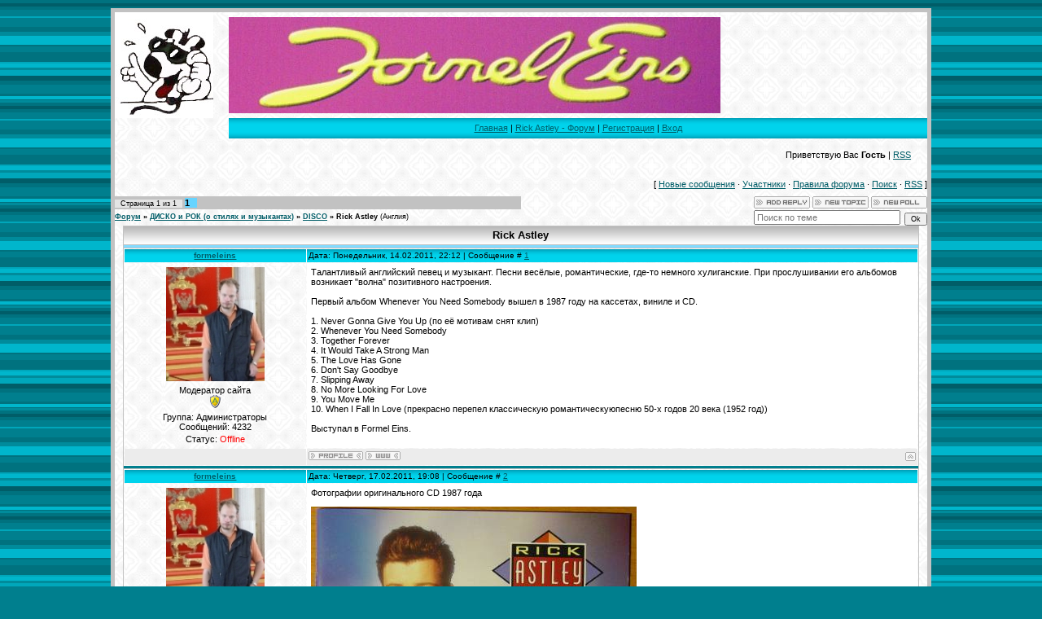

--- FILE ---
content_type: text/html; charset=UTF-8
request_url: https://formeleins.ru/forum/3-160-1
body_size: 8495
content:
<html>
<head>
<meta http-equiv="content-type" content="text/html; charset=UTF-8">
<title>Rick Astley - Форум</title>

<link rel="stylesheet" href="/_st/my.css">

	<link rel="stylesheet" href="/.s/src/base.min.css" />
	<link rel="stylesheet" href="/.s/src/layer1.min.css" />

	<script src="/.s/src/jquery-1.12.4.min.js"></script>
	
	<script src="/.s/src/uwnd.min.js"></script>
	<script src="//s728.ucoz.net/cgi/uutils.fcg?a=uSD&ca=2&ug=999&isp=1&r=0.0114865506165103"></script>
	<link rel="stylesheet" href="/.s/src/ulightbox/ulightbox.min.css" />
	<link rel="stylesheet" href="/.s/src/social.css" />
	<script src="/.s/src/ulightbox/ulightbox.min.js"></script>
	<script>
/* --- UCOZ-JS-DATA --- */
window.uCoz = {"country":"US","ssid":"411202351113770011063","mod":"fr","language":"ru","site":{"id":"0formeleins","host":"formeleins.ucoz.ru","domain":"formeleins.ru"},"layerType":1,"uLightboxType":1,"module":"forum","sign":{"7287":"Перейти на страницу с фотографией.","5255":"Помощник","7252":"Предыдущий","3125":"Закрыть","7253":"Начать слайд-шоу","7254":"Изменить размер","7251":"Запрошенный контент не может быть загружен. Пожалуйста, попробуйте позже.","5458":"Следующий"}};
/* --- UCOZ-JS-CODE --- */

	function Insert(qmid, user, text ) {
		user = user.replace(/\[/g, '\\[').replace(/\]/g, '\\]');
		if ( !!text ) {
			qmid = qmid.replace(/[^0-9]/g, "");
			paste("[quote="+user+";"+qmid+"]"+text+"[/quote]\n", 0);
		} else {
			_uWnd.alert('Выделите текст для цитирования', '', {w:230, h:80, tm:3000});
		}
	}

	function paste(text, flag ) {
		if ( document.selection && flag ) {
			document.addform.message.focus();
			document.addform.document.selection.createRange().text = text;
		} else {
			document.addform.message.value += text;
		}
	}

	function get_selection( ) {
		if ( window.getSelection ) {
			selection = window.getSelection().toString();
		} else if ( document.getSelection ) {
			selection = document.getSelection();
		} else {
			selection = document.selection.createRange().text;
		}
	}

	function pdel(id, n ) {
		if ( confirm('Вы подтверждаете удаление?') ) {
			(window.pDelBut = document.getElementById('dbo' + id))
				&& (pDelBut.width = pDelBut.height = 13) && (pDelBut.src = '/.s/img/ma/m/i2.gif');
			_uPostForm('', {url:'/forum/3-160-' + id + '-8-0-411202351113770011063', 't_pid': n});
		}
	}
 function uSocialLogin(t) {
			var params = {"google":{"width":700,"height":600},"facebook":{"width":950,"height":520},"yandex":{"height":515,"width":870},"ok":{"width":710,"height":390},"vkontakte":{"height":400,"width":790}};
			var ref = escape(location.protocol + '//' + ('formeleins.ru' || location.hostname) + location.pathname + ((location.hash ? ( location.search ? location.search + '&' : '?' ) + 'rnd=' + Date.now() + location.hash : ( location.search || '' ))));
			window.open('/'+t+'?ref='+ref,'conwin','width='+params[t].width+',height='+params[t].height+',status=1,resizable=1,left='+parseInt((screen.availWidth/2)-(params[t].width/2))+',top='+parseInt((screen.availHeight/2)-(params[t].height/2)-20)+'screenX='+parseInt((screen.availWidth/2)-(params[t].width/2))+',screenY='+parseInt((screen.availHeight/2)-(params[t].height/2)-20));
			return false;
		}
		function TelegramAuth(user){
			user['a'] = 9; user['m'] = 'telegram';
			_uPostForm('', {type: 'POST', url: '/index/sub', data: user});
		}
function loginPopupForm(params = {}) { new _uWnd('LF', ' ', -250, -100, { closeonesc:1, resize:1 }, { url:'/index/40' + (params.urlParams ? '?'+params.urlParams : '') }) }
/* --- UCOZ-JS-END --- */
</script>

	<style>.UhideBlock{display:none; }</style>
	<script type="text/javascript">new Image().src = "//counter.yadro.ru/hit;noadsru?r"+escape(document.referrer)+(screen&&";s"+screen.width+"*"+screen.height+"*"+(screen.colorDepth||screen.pixelDepth))+";u"+escape(document.URL)+";"+Date.now();</script>
</head>

<body style="background:url('/.s/t/987/1.gif') #007F8E; margin:0px; padding:10px;">
<div id="utbr8214" rel="s728"></div>

<table border="0" cellpadding="0" cellspacing="0" width="100%">
<tr><td width="10%"></td><td width="80%" style="background:url('/.s/t/987/2.gif') #FFFFFF;border:5px solid #C2C2C2;" valign="top">

<!--U1AHEADER1Z--><table border="0" cellpadding="0" cellspacing="0" width="100%" height="185">
<tbody><tr><td width="185" height="119"><img src="//formeleins.ucoz.ru/Tizzi.jpg" border="0" alt=""></td><td width="80%"><span style="color:#9D080D;font:20pt bold Verdana,Tahoma;"><img src="//formeleins.ucoz.ru/87647.jpg" border="0" alt=""><!-- </logo> --></span></td><td width="200" height="119" align="right"><br></td></tr>
<tr><td width="185" height="25"><br></td><td colspan="2" style="background:url('/.s/t/987/6.gif') #00D3EC;" align="center"><a href="https://formeleins.ru/" title="Главная"><!--<s5176>-->Главная<!--</s>--></a> | <a href="/forum/">Rick Astley - Форум</a>  | <a href="/register" title="Регистрация"><!--<s3089>-->Регистрация<!--</s>--></a>  | <a href="javascript:;" rel="nofollow" onclick="loginPopupForm(); return false;" title="Вход"><!--<s3087>-->Вход<!--</s>--></a></td></tr>
<tr><td width="185" height="41"><br></td><td colspan="2" align="right" style="padding-right:20px;"><!--<s5212>-->Приветствую Вас<!--</s>--> <b>Гость</b> | <a href="/forum/3-0-0-37" title="RSS">RSS</a></td></tr>
</tbody></table><!--/U1AHEADER1Z-->

<div class="forumContent"><table border="0" cellpadding="0" height="30" cellspacing="0" width="100%">
<tr>
<td align="right">[
<a class="fNavLink" href="/forum/0-0-1-34" rel="nofollow"><!--<s5209>-->Новые сообщения<!--</s>--></a> &middot; 
<a class="fNavLink" href="/forum/0-0-1-35" rel="nofollow"><!--<s5216>-->Участники<!--</s>--></a> &middot; 
<a class="fNavLink" href="/forum/0-0-0-36" rel="nofollow"><!--<s5166>-->Правила форума<!--</s>--></a> &middot; 
<a class="fNavLink" href="/forum/0-0-0-6" rel="nofollow"><!--<s3163>-->Поиск<!--</s>--></a> &middot; 
<a class="fNavLink" href="/forum/3-0-0-37" rel="nofollow">RSS</a> ]</td>
</tr>
</table>

		

		<table class="ThrTopButtonsTbl" border="0" width="100%" cellspacing="0" cellpadding="0">
			<tr class="ThrTopButtonsRow1">
				<td width="50%" class="ThrTopButtonsCl11">
	<ul class="switches switchesTbl forum-pages">
		<li class="pagesInfo">Страница <span class="curPage">1</span> из <span class="numPages">1</span></li>
		 <li class="switchActive">1</li> 
	</ul></td>
				<td align="right" class="frmBtns ThrTopButtonsCl12"><div id="frmButns83"><a href="javascript:;" rel="nofollow" onclick="_uWnd.alert('Необходима авторизация для данного действия. Войдите или зарегистрируйтесь.','',{w:230,h:80,tm:3000});return false;"><img alt="" style="margin:0;padding:0;border:0;" title="Ответить" src="/.s/img/fr/bt/4/t_reply.gif" /></a> <a href="javascript:;" rel="nofollow" onclick="_uWnd.alert('Необходима авторизация для данного действия. Войдите или зарегистрируйтесь.','',{w:230,h:80,tm:3000});return false;"><img alt="" style="margin:0;padding:0;border:0;" title="Новая тема" src="/.s/img/fr/bt/4/t_new.gif" /></a> <a href="javascript:;" rel="nofollow" onclick="_uWnd.alert('Необходима авторизация для данного действия. Войдите или зарегистрируйтесь.','',{w:230,h:80,tm:3000});return false;"><img alt="" style="margin:0;padding:0;border:0;" title="Новый опрос" src="/.s/img/fr/bt/4/t_poll.gif" /></a></div></td></tr>
			
		</table>
		
	<table class="ThrForumBarTbl" border="0" width="100%" cellspacing="0" cellpadding="0">
		<tr class="ThrForumBarRow1">
			<td class="forumNamesBar ThrForumBarCl11 breadcrumbs" style="padding-top:3px;padding-bottom:5px;">
				<a class="forumBar breadcrumb-item" href="/forum/">Форум</a>  <span class="breadcrumb-sep">&raquo;</span> <a class="forumBar breadcrumb-item" href="/forum/9">ДИСКО и РОК (о стилях и музыкантах)</a> <span class="breadcrumb-sep">&raquo;</span> <a class="forumBar breadcrumb-item" href="/forum/3">DISCO</a> <span class="breadcrumb-sep">&raquo;</span> <a class="forumBarA" href="/forum/3-160-1">Rick Astley</a> <span class="thDescr">(Англия)</span></td><td class="ThrForumBarCl12" >
	
	<script>
	function check_search(form ) {
		if ( form.s.value.length < 3 ) {
			_uWnd.alert('Вы ввели слишком короткий поисковой запрос.', '', { w:230, h:80, tm:3000 })
			return false
		}
		return true
	}
	</script>
	<form id="thread_search_form" onsubmit="return check_search(this)" action="/forum/3-160" method="GET">
		<input class="fastNav" type="submit" value="Ok" id="thread_search_button"><input type="text" name="s" value="" placeholder="Поиск по теме" id="thread_search_field"/>
	</form>
			</td></tr>
	</table>
		
		<div class="gDivLeft">
	<div class="gDivRight">
		<table class="gTable threadpage-posts-table" border="0" width="100%" cellspacing="1" cellpadding="0">
		<tr>
			<td class="gTableTop">
				<div style="float:right" class="gTopCornerRight"></div>
				<span class="forum-title">Rick Astley</span>
				</td></tr><tr><td class="postSeparator"></td></tr><tr id="post667"><td class="postFirst"><table border="0" width="100%" cellspacing="1" cellpadding="2" class="postTable">
<tr><td width="23%" class="postTdTop" align="center"><a class="postUser" href="javascript://" onClick="emoticon('[b]formeleins[/b],');return false;">formeleins</a></td><td class="postTdTop">Дата: Понедельник, 14.02.2011, 22:12 | Сообщение # <a rel="nofollow" name="667" class="postNumberLink" href="javascript:;" onclick="prompt('Прямая ссылка к сообщению', 'https://formeleins.ru/forum/3-160-667-16-1297710747'); return false;">1</a></td></tr>
<tr><td class="postTdInfo" valign="top">
<img title="formeleins" class="userAvatar" border="0" src="/avatar/10/485298.jpg">
<div class="postRankName">Модератор сайта</div>
<div class="postRankIco"><img alt="" style="margin:0;padding:0;border:0;" name="groupIcon" src="http://s22.ucoz.net/img/fr/admin.gif" title="Администраторы" /></div>
<div class="postUserGroup">Группа: Администраторы</div>
<div class="numposts">Сообщений: <span="unp">4232</span></div>


<div class="statusBlock">Статус: <span class="statusOffline">Offline</span></div>
 
</td><td class="posttdMessage" valign="top"><span class="ucoz-forum-post" id="ucoz-forum-post-667" edit-url="">Талантливый английский певец и музыкант. Песни весёлые, романтические, где-то немного хулиганские. При прослушивании его альбомов возникает "волна" позитивного настроения. <br /><br /> Первый альбом Whenever You Need Somebody вышел в 1987 году на кассетах, виниле и CD. <br /><br /> 1. Never Gonna Give You Up (по её мотивам снят клип) <br /> 2. Whenever You Need Somebody <br /> 3. Together Forever <br /> 4. It Would Take A Strong Man <br /> 5. The Love Has Gone <br /> 6. Don&#39;t Say Goodbye <br /> 7. Slipping Away <br /> 8. No More Looking For Love <br /> 9. You Move Me <br /> 10. When I Fall In Love (прекрасно перепел классическую романтическуюпесню 50-х годов 20 века (1952 год)) <br /><br /> Выступал в Formel Eins.</span>


</td></tr>
<tr><td class="postBottom" align="center">&nbsp;</td><td class="postBottom">
<table border="0" width="100%" cellspacing="0" cellpadding="0">
<tr><td><a href="javascript:;" rel="nofollow" onclick="window.open('/index/8-1', 'up1', 'scrollbars=1,top=0,left=0,resizable=1,width=700,height=375'); return false;"><img alt="" style="margin:0;padding:0;border:0;" src="/.s/img/fr/bt/4/p_profile.gif" title="Профиль пользователя" /></a>   <img alt="" style="cursor:pointer;margin:0;padding:0;border:0;" src="/.s/img/fr/bt/4/p_www.gif" title="Домашняя страница" onclick="window.open('http://formeleins.ucoz.ru/')" /> </td><td align="right" style="padding-right:15px;"></td><td width="2%" nowrap align="right"><a class="goOnTop" href="javascript:scroll(0,0);"><img alt="" style="margin:0;padding:0;border:0;" src="/.s/img/fr/bt/4/p_up.gif" title="Вверх" /></a></td></tr>
</table></td></tr></table></td></tr><tr id="post668"><td class="postRest2"><table border="0" width="100%" cellspacing="1" cellpadding="2" class="postTable">
<tr><td width="23%" class="postTdTop" align="center"><a class="postUser" href="javascript://" onClick="emoticon('[b]formeleins[/b],');return false;">formeleins</a></td><td class="postTdTop">Дата: Четверг, 17.02.2011, 19:08 | Сообщение # <a rel="nofollow" name="668" class="postNumberLink" href="javascript:;" onclick="prompt('Прямая ссылка к сообщению', 'https://formeleins.ru/forum/3-160-668-16-1297958910'); return false;">2</a></td></tr>
<tr><td class="postTdInfo" valign="top">
<img title="formeleins" class="userAvatar" border="0" src="/avatar/10/485298.jpg">
<div class="postRankName">Модератор сайта</div>
<div class="postRankIco"><img alt="" style="margin:0;padding:0;border:0;" name="groupIcon" src="http://s22.ucoz.net/img/fr/admin.gif" title="Администраторы" /></div>
<div class="postUserGroup">Группа: Администраторы</div>
<div class="numposts">Сообщений: <span="unp">4232</span></div>


<div class="statusBlock">Статус: <span class="statusOffline">Offline</span></div>
 
</td><td class="posttdMessage" valign="top"><span class="ucoz-forum-post" id="ucoz-forum-post-668" edit-url="">Фотографии оригинального CD 1987 года <p> <!--IMG1--><a href="http://formeleins.ucoz.ru/_fr/1/7189207.jpg" target="_blank" title="Нажмите, для просмотра в полном размере..."><img alt="" style="margin:0;padding:0;border:0;" src="http://formeleins.ucoz.ru/_fr/1/s7189207.jpg" align="" /></a><!--IMG1--><!--IMG2--><a href="http://formeleins.ucoz.ru/_fr/1/7930215.jpg" target="_blank" title="Нажмите, для просмотра в полном размере..."><img alt="" style="margin:0;padding:0;border:0;" src="http://formeleins.ucoz.ru/_fr/1/s7930215.jpg" align="" /></a><!--IMG2--> <br /> <!--IMG3--><a href="http://formeleins.ucoz.ru/_fr/1/7673737.jpg" target="_blank" title="Нажмите, для просмотра в полном размере..."><img alt="" style="margin:0;padding:0;border:0;" src="http://formeleins.ucoz.ru/_fr/1/s7673737.jpg" align="" /></a><!--IMG3--></span>
 <div align="left" class="eAttach">Прикрепления: 
						<span dir="ltr">
							<a class="entryAttach ulightbox" title="257.4 Kb" href="/_fr/1/7189207.jpg" target="_blank">7189207.jpg</a>
							<small class="entryAttachSize" >(257.4 Kb)</small>
						</span> &middot; 
						<span dir="ltr">
							<a class="entryAttach ulightbox" title="156.4 Kb" href="/_fr/1/7930215.jpg" target="_blank">7930215.jpg</a>
							<small class="entryAttachSize" >(156.4 Kb)</small>
						</span> &middot; 
						<span dir="ltr">
							<a class="entryAttach ulightbox" title="163.3 Kb" href="/_fr/1/7673737.jpg" target="_blank">7673737.jpg</a>
							<small class="entryAttachSize" >(163.3 Kb)</small>
						</span></div>

</td></tr>
<tr><td class="postBottom" align="center">&nbsp;</td><td class="postBottom">
<table border="0" width="100%" cellspacing="0" cellpadding="0">
<tr><td><a href="javascript:;" rel="nofollow" onclick="window.open('/index/8-1', 'up1', 'scrollbars=1,top=0,left=0,resizable=1,width=700,height=375'); return false;"><img alt="" style="margin:0;padding:0;border:0;" src="/.s/img/fr/bt/4/p_profile.gif" title="Профиль пользователя" /></a>   <img alt="" style="cursor:pointer;margin:0;padding:0;border:0;" src="/.s/img/fr/bt/4/p_www.gif" title="Домашняя страница" onclick="window.open('http://formeleins.ucoz.ru/')" /> </td><td align="right" style="padding-right:15px;"></td><td width="2%" nowrap align="right"><a class="goOnTop" href="javascript:scroll(0,0);"><img alt="" style="margin:0;padding:0;border:0;" src="/.s/img/fr/bt/4/p_up.gif" title="Вверх" /></a></td></tr>
</table></td></tr></table></td></tr><tr id="post669"><td class="postRest1"><table border="0" width="100%" cellspacing="1" cellpadding="2" class="postTable">
<tr><td width="23%" class="postTdTop" align="center"><a class="postUser" href="javascript://" onClick="emoticon('[b]formeleins[/b],');return false;">formeleins</a></td><td class="postTdTop">Дата: Четверг, 17.02.2011, 19:09 | Сообщение # <a rel="nofollow" name="669" class="postNumberLink" href="javascript:;" onclick="prompt('Прямая ссылка к сообщению', 'https://formeleins.ru/forum/3-160-669-16-1297958997'); return false;">3</a></td></tr>
<tr><td class="postTdInfo" valign="top">
<img title="formeleins" class="userAvatar" border="0" src="/avatar/10/485298.jpg">
<div class="postRankName">Модератор сайта</div>
<div class="postRankIco"><img alt="" style="margin:0;padding:0;border:0;" name="groupIcon" src="http://s22.ucoz.net/img/fr/admin.gif" title="Администраторы" /></div>
<div class="postUserGroup">Группа: Администраторы</div>
<div class="numposts">Сообщений: <span="unp">4232</span></div>


<div class="statusBlock">Статус: <span class="statusOffline">Offline</span></div>
 
</td><td class="posttdMessage" valign="top"><span class="ucoz-forum-post" id="ucoz-forum-post-669" edit-url="">Фотографии оригинального CD 1987 года <p> <!--IMG1--><a href="http://formeleins.ucoz.ru/_fr/1/0465661.jpg" target="_blank" title="Нажмите, для просмотра в полном размере..."><img alt="" style="margin:0;padding:0;border:0;" src="http://formeleins.ucoz.ru/_fr/1/s0465661.jpg" align="" /></a><!--IMG1--><!--IMG2--><a href="http://formeleins.ucoz.ru/_fr/1/1893605.jpg" target="_blank" title="Нажмите, для просмотра в полном размере..."><img alt="" style="margin:0;padding:0;border:0;" src="http://formeleins.ucoz.ru/_fr/1/s1893605.jpg" align="" /></a><!--IMG2--> <br /> <!--IMG3--><a href="http://formeleins.ucoz.ru/_fr/1/2668925.jpg" target="_blank" title="Нажмите, для просмотра в полном размере..."><img alt="" style="margin:0;padding:0;border:0;" src="http://formeleins.ucoz.ru/_fr/1/s2668925.jpg" align="" /></a><!--IMG3--></span>
 <div align="left" class="eAttach">Прикрепления: 
						<span dir="ltr">
							<a class="entryAttach ulightbox" title="101.7 Kb" href="/_fr/1/0465661.jpg" target="_blank">0465661.jpg</a>
							<small class="entryAttachSize" >(101.7 Kb)</small>
						</span> &middot; 
						<span dir="ltr">
							<a class="entryAttach ulightbox" title="124.0 Kb" href="/_fr/1/1893605.jpg" target="_blank">1893605.jpg</a>
							<small class="entryAttachSize" >(124.0 Kb)</small>
						</span> &middot; 
						<span dir="ltr">
							<a class="entryAttach ulightbox" title="122.6 Kb" href="/_fr/1/2668925.jpg" target="_blank">2668925.jpg</a>
							<small class="entryAttachSize" >(122.6 Kb)</small>
						</span></div>

</td></tr>
<tr><td class="postBottom" align="center">&nbsp;</td><td class="postBottom">
<table border="0" width="100%" cellspacing="0" cellpadding="0">
<tr><td><a href="javascript:;" rel="nofollow" onclick="window.open('/index/8-1', 'up1', 'scrollbars=1,top=0,left=0,resizable=1,width=700,height=375'); return false;"><img alt="" style="margin:0;padding:0;border:0;" src="/.s/img/fr/bt/4/p_profile.gif" title="Профиль пользователя" /></a>   <img alt="" style="cursor:pointer;margin:0;padding:0;border:0;" src="/.s/img/fr/bt/4/p_www.gif" title="Домашняя страница" onclick="window.open('http://formeleins.ucoz.ru/')" /> </td><td align="right" style="padding-right:15px;"></td><td width="2%" nowrap align="right"><a class="goOnTop" href="javascript:scroll(0,0);"><img alt="" style="margin:0;padding:0;border:0;" src="/.s/img/fr/bt/4/p_up.gif" title="Вверх" /></a></td></tr>
</table></td></tr></table></td></tr><tr id="post1078"><td class="postRest2"><table border="0" width="100%" cellspacing="1" cellpadding="2" class="postTable">
<tr><td width="23%" class="postTdTop" align="center"><a class="postUser" href="javascript://" onClick="emoticon('[b]formeleins[/b],');return false;">formeleins</a></td><td class="postTdTop">Дата: Пятница, 20.07.2012, 21:44 | Сообщение # <a rel="nofollow" name="1078" class="postNumberLink" href="javascript:;" onclick="prompt('Прямая ссылка к сообщению', 'https://formeleins.ru/forum/3-160-1078-16-1342806252'); return false;">4</a></td></tr>
<tr><td class="postTdInfo" valign="top">
<img title="formeleins" class="userAvatar" border="0" src="/avatar/10/485298.jpg">
<div class="postRankName">Модератор сайта</div>
<div class="postRankIco"><img alt="" style="margin:0;padding:0;border:0;" name="groupIcon" src="http://s22.ucoz.net/img/fr/admin.gif" title="Администраторы" /></div>
<div class="postUserGroup">Группа: Администраторы</div>
<div class="numposts">Сообщений: <span="unp">4232</span></div>


<div class="statusBlock">Статус: <span class="statusOffline">Offline</span></div>
 
</td><td class="posttdMessage" valign="top"><span class="ucoz-forum-post" id="ucoz-forum-post-1078" edit-url="">Второй альбом - Hold Me In Your Arms 1988 года (CD того же 1988 года). Диск издан в Австралии. <br /><br /> <!--IMG1--><a href="http://formeleins.ucoz.ru/_fr/1/9902161.jpg" class="ulightbox" target="_blank" title="Нажмите, для просмотра в полном размере..."><img alt="" style="margin:0;padding:0;border:0;" src="http://formeleins.ucoz.ru/_fr/1/s9902161.jpg" align="" /></a><!--IMG1--><!--IMG2--><a href="http://formeleins.ucoz.ru/_fr/1/8579294.jpg" class="ulightbox" target="_blank" title="Нажмите, для просмотра в полном размере..."><img alt="" style="margin:0;padding:0;border:0;" src="http://formeleins.ucoz.ru/_fr/1/s8579294.jpg" align="" /></a><!--IMG2--> <br /> <!--IMG3--><a href="http://formeleins.ucoz.ru/_fr/1/3606726.jpg" class="ulightbox" target="_blank" title="Нажмите, для просмотра в полном размере..."><img alt="" style="margin:0;padding:0;border:0;" src="http://formeleins.ucoz.ru/_fr/1/s3606726.jpg" align="" /></a><!--IMG3--> <br /> <!--IMG4--><a href="http://formeleins.ucoz.ru/_fr/1/5451638.jpg" class="ulightbox" target="_blank" title="Нажмите, для просмотра в полном размере..."><img alt="" style="margin:0;padding:0;border:0;" src="http://formeleins.ucoz.ru/_fr/1/s5451638.jpg" align="" /></a><!--IMG4--></span>
 <div align="left" class="eAttach">Прикрепления: 
						<span dir="ltr">
							<a class="entryAttach ulightbox" title="105.8 Kb" href="/_fr/1/9902161.jpg" target="_blank">9902161.jpg</a>
							<small class="entryAttachSize" >(105.8 Kb)</small>
						</span> &middot; 
						<span dir="ltr">
							<a class="entryAttach ulightbox" title="116.8 Kb" href="/_fr/1/8579294.jpg" target="_blank">8579294.jpg</a>
							<small class="entryAttachSize" >(116.8 Kb)</small>
						</span> &middot; 
						<span dir="ltr">
							<a class="entryAttach ulightbox" title="131.2 Kb" href="/_fr/1/3606726.jpg" target="_blank">3606726.jpg</a>
							<small class="entryAttachSize" >(131.2 Kb)</small>
						</span> &middot; 
						<span dir="ltr">
							<a class="entryAttach ulightbox" title="128.0 Kb" href="/_fr/1/5451638.jpg" target="_blank">5451638.jpg</a>
							<small class="entryAttachSize" >(128.0 Kb)</small>
						</span></div>

</td></tr>
<tr><td class="postBottom" align="center">&nbsp;</td><td class="postBottom">
<table border="0" width="100%" cellspacing="0" cellpadding="0">
<tr><td><a href="javascript:;" rel="nofollow" onclick="window.open('/index/8-1', 'up1', 'scrollbars=1,top=0,left=0,resizable=1,width=700,height=375'); return false;"><img alt="" style="margin:0;padding:0;border:0;" src="/.s/img/fr/bt/4/p_profile.gif" title="Профиль пользователя" /></a>   <img alt="" style="cursor:pointer;margin:0;padding:0;border:0;" src="/.s/img/fr/bt/4/p_www.gif" title="Домашняя страница" onclick="window.open('http://formeleins.ucoz.ru/')" /> </td><td align="right" style="padding-right:15px;"></td><td width="2%" nowrap align="right"><a class="goOnTop" href="javascript:scroll(0,0);"><img alt="" style="margin:0;padding:0;border:0;" src="/.s/img/fr/bt/4/p_up.gif" title="Вверх" /></a></td></tr>
</table></td></tr></table></td></tr><tr id="post1079"><td class="postRest1"><table border="0" width="100%" cellspacing="1" cellpadding="2" class="postTable">
<tr><td width="23%" class="postTdTop" align="center"><a class="postUser" href="javascript://" onClick="emoticon('[b]formeleins[/b],');return false;">formeleins</a></td><td class="postTdTop">Дата: Пятница, 20.07.2012, 21:45 | Сообщение # <a rel="nofollow" name="1079" class="postNumberLink" href="javascript:;" onclick="prompt('Прямая ссылка к сообщению', 'https://formeleins.ru/forum/3-160-1079-16-1342806349'); return false;">5</a></td></tr>
<tr><td class="postTdInfo" valign="top">
<img title="formeleins" class="userAvatar" border="0" src="/avatar/10/485298.jpg">
<div class="postRankName">Модератор сайта</div>
<div class="postRankIco"><img alt="" style="margin:0;padding:0;border:0;" name="groupIcon" src="http://s22.ucoz.net/img/fr/admin.gif" title="Администраторы" /></div>
<div class="postUserGroup">Группа: Администраторы</div>
<div class="numposts">Сообщений: <span="unp">4232</span></div>


<div class="statusBlock">Статус: <span class="statusOffline">Offline</span></div>
 
</td><td class="posttdMessage" valign="top"><span class="ucoz-forum-post" id="ucoz-forum-post-1079" edit-url="">Второй альбом - Hold Me In Your Arms 1988 года (CD того же 1988 года). Тексты песен. <br /><br /> <!--IMG1--><a href="http://formeleins.ucoz.ru/_fr/1/8479871.jpg" class="ulightbox" target="_blank" title="Нажмите, для просмотра в полном размере..."><img alt="" style="margin:0;padding:0;border:0;" src="http://formeleins.ucoz.ru/_fr/1/s8479871.jpg" align="" /></a><!--IMG1--> <br /> <!--IMG2--><a href="http://formeleins.ucoz.ru/_fr/1/0595212.jpg" class="ulightbox" target="_blank" title="Нажмите, для просмотра в полном размере..."><img alt="" style="margin:0;padding:0;border:0;" src="http://formeleins.ucoz.ru/_fr/1/s0595212.jpg" align="" /></a><!--IMG2--></span>
 <div align="left" class="eAttach">Прикрепления: 
						<span dir="ltr">
							<a class="entryAttach ulightbox" title="107.3 Kb" href="/_fr/1/8479871.jpg" target="_blank">8479871.jpg</a>
							<small class="entryAttachSize" >(107.3 Kb)</small>
						</span> &middot; 
						<span dir="ltr">
							<a class="entryAttach ulightbox" title="205.5 Kb" href="/_fr/1/0595212.jpg" target="_blank">0595212.jpg</a>
							<small class="entryAttachSize" >(205.5 Kb)</small>
						</span></div>

</td></tr>
<tr><td class="postBottom" align="center">&nbsp;</td><td class="postBottom">
<table border="0" width="100%" cellspacing="0" cellpadding="0">
<tr><td><a href="javascript:;" rel="nofollow" onclick="window.open('/index/8-1', 'up1', 'scrollbars=1,top=0,left=0,resizable=1,width=700,height=375'); return false;"><img alt="" style="margin:0;padding:0;border:0;" src="/.s/img/fr/bt/4/p_profile.gif" title="Профиль пользователя" /></a>   <img alt="" style="cursor:pointer;margin:0;padding:0;border:0;" src="/.s/img/fr/bt/4/p_www.gif" title="Домашняя страница" onclick="window.open('http://formeleins.ucoz.ru/')" /> </td><td align="right" style="padding-right:15px;"></td><td width="2%" nowrap align="right"><a class="goOnTop" href="javascript:scroll(0,0);"><img alt="" style="margin:0;padding:0;border:0;" src="/.s/img/fr/bt/4/p_up.gif" title="Вверх" /></a></td></tr>
</table></td></tr></table></td></tr></table></div></div><div class="gDivBottomLeft"></div><div class="gDivBottomCenter"></div><div class="gDivBottomRight"></div>
		<table class="ThrBotTbl" border="0" width="100%" cellspacing="0" cellpadding="0">
			<tr class="ThrBotRow1"><td colspan="2" class="bottomPathBar ThrBotCl11" style="padding-top:2px;">
	<table class="ThrForumBarTbl" border="0" width="100%" cellspacing="0" cellpadding="0">
		<tr class="ThrForumBarRow1">
			<td class="forumNamesBar ThrForumBarCl11 breadcrumbs" style="padding-top:3px;padding-bottom:5px;">
				<a class="forumBar breadcrumb-item" href="/forum/">Форум</a>  <span class="breadcrumb-sep">&raquo;</span> <a class="forumBar breadcrumb-item" href="/forum/9">ДИСКО и РОК (о стилях и музыкантах)</a> <span class="breadcrumb-sep">&raquo;</span> <a class="forumBar breadcrumb-item" href="/forum/3">DISCO</a> <span class="breadcrumb-sep">&raquo;</span> <a class="forumBarA" href="/forum/3-160-1">Rick Astley</a> <span class="thDescr">(Англия)</span></td><td class="ThrForumBarCl12" >
	
	<script>
	function check_search(form ) {
		if ( form.s.value.length < 3 ) {
			_uWnd.alert('Вы ввели слишком короткий поисковой запрос.', '', { w:230, h:80, tm:3000 })
			return false
		}
		return true
	}
	</script>
	<form id="thread_search_form" onsubmit="return check_search(this)" action="/forum/3-160" method="GET">
		<input class="fastNav" type="submit" value="Ok" id="thread_search_button"><input type="text" name="s" value="" placeholder="Поиск по теме" id="thread_search_field"/>
	</form>
			</td></tr>
	</table></td></tr>
			<tr class="ThrBotRow2"><td class="ThrBotCl21" width="50%">
	<ul class="switches switchesTbl forum-pages">
		<li class="pagesInfo">Страница <span class="curPage">1</span> из <span class="numPages">1</span></li>
		 <li class="switchActive">1</li> 
	</ul></td><td class="ThrBotCl22" align="right" nowrap="nowrap"><form name="navigation" style="margin:0px"><table class="navigationTbl" border="0" cellspacing="0" cellpadding="0"><tr class="navigationRow1"><td class="fFastNavTd navigationCl11" >
		<select class="fastNav" name="fastnav"><option class="fastNavMain" value="0">Главная страница форума</option><option class="fastNavCat"   value="1">ОБЩАЯ ИНФОРМАЦИЯ</option><option class="fastNavForum" value="2">&nbsp;&nbsp;&nbsp;&nbsp; МНЕНИЯ О САЙТЕ И ПЕРЕДАЧЕ</option><option class="fastNavForum" value="48">&nbsp;&nbsp;&nbsp;&nbsp; Администрация. Библиотека.</option><option class="fastNavCat"   value="7">FORMEL EINS</option><option class="fastNavForum" value="13">&nbsp;&nbsp;&nbsp;&nbsp; FORMEL EINS 1983-1990-?</option><option class="fastNavForum" value="25">&nbsp;&nbsp;&nbsp;&nbsp; ВИДЕО FORMEL EINS</option><option class="fastNavForum" value="54">&nbsp;&nbsp;&nbsp;&nbsp; АУДИО FORMEL EINS</option><option class="fastNavForum" value="61">&nbsp;&nbsp;&nbsp;&nbsp; СИМВОЛЫ И НАГРАДЫ FORMEL EINS, КНИГИ ПРО FORMEL EINS, ПОСТЕРЫ FORMEL EINS</option><option class="fastNavCat"   value="8">ДРУГИЕ МУЗЫКАЛЬНЫЕ  ПЕРЕДАЧИ 70-х и 80-х годов</option><option class="fastNavForum" value="27">&nbsp;&nbsp;&nbsp;&nbsp; PETERS POP SHOW</option><option class="fastNavForum" value="15">&nbsp;&nbsp;&nbsp;&nbsp; HIT-PARAD</option><option class="fastNavForum" value="14">&nbsp;&nbsp;&nbsp;&nbsp; MUZIC-LADEN</option><option class="fastNavForum" value="56">&nbsp;&nbsp;&nbsp;&nbsp; DISCO (Mit Ilja Richter)</option><option class="fastNavForum" value="59">&nbsp;&nbsp;&nbsp;&nbsp; МАЛОИЗВЕСТНЫЕ POP SHOW 80-х</option><option class="fastNavCat"   value="18">МУЗЫКАЛЬНЫЕ ФЕСТИВАЛИ</option><option class="fastNavForum" value="16">&nbsp;&nbsp;&nbsp;&nbsp; SAN-REMO</option><option class="fastNavForum" value="19">&nbsp;&nbsp;&nbsp;&nbsp; ЕВРОВИДЕНИЕ</option><option class="fastNavForum" value="20">&nbsp;&nbsp;&nbsp;&nbsp; FESTIVAL - BAR</option><option class="fastNavForum" value="26">&nbsp;&nbsp;&nbsp;&nbsp; AZZURRO</option><option class="fastNavCat"   value="9">ДИСКО и РОК (о стилях и музыкантах)</option><option class="fastNavForum" value="46">&nbsp;&nbsp;&nbsp;&nbsp; ДИСКО и РОК</option><option class="fastNavForumA" value="3" selected>&nbsp;&nbsp;&nbsp;&nbsp; DISCO</option><option class="fastNavForum" value="45">&nbsp;&nbsp;&nbsp;&nbsp; КЛАССИКА ИНСТРУМЕНТАЛЬНОГО и КОСМИЧЕСКОГО ДИСКО</option><option class="fastNavForum" value="11">&nbsp;&nbsp;&nbsp;&nbsp; ДИСКО РЕДКОСТИ</option><option class="fastNavForum" value="47">&nbsp;&nbsp;&nbsp;&nbsp; ПРОЕКТЫ КЛАССИКОВ ДИСКО</option><option class="fastNavForum" value="4">&nbsp;&nbsp;&nbsp;&nbsp; ЛЕГЕНДАРНЫЕ ДИСКО СБОРНИКИ</option><option class="fastNavForum" value="21">&nbsp;&nbsp;&nbsp;&nbsp; РУССКОЕ ДИСКО</option><option class="fastNavForum" value="17">&nbsp;&nbsp;&nbsp;&nbsp; РОК</option><option class="fastNavForum" value="22">&nbsp;&nbsp;&nbsp;&nbsp; ГОТИК - РОК</option><option class="fastNavForum" value="51">&nbsp;&nbsp;&nbsp;&nbsp; Рождественские и Новогодние мотивы в ДИСКО и РОК музыке  - 2</option><option class="fastNavCat"   value="10">ENIGMA</option><option class="fastNavForum" value="5">&nbsp;&nbsp;&nbsp;&nbsp; Enigma</option><option class="fastNavCat"   value="40">СОВРЕМЕННАЯ ЭТНИКА И ЭТНИКО-МИСТИКА</option><option class="fastNavForum" value="41">&nbsp;&nbsp;&nbsp;&nbsp; ЭТНИКА</option><option class="fastNavForum" value="42">&nbsp;&nbsp;&nbsp;&nbsp; ЭТНИКО-МИСТИКА</option><option class="fastNavCat"   value="24">ДРУГАЯ МУЗЫКА / ПРОЕКТЫ ПОХОЖИЕ НА ДИСКО/СОВРЕМЕННАЯ ВИНИЛОВАЯ МУЗЫКА</option><option class="fastNavForum" value="23">&nbsp;&nbsp;&nbsp;&nbsp; ДРУГАЯ МУЗЫКА</option><option class="fastNavForum" value="44">&nbsp;&nbsp;&nbsp;&nbsp; МУЗЫКАЛЬНЫЕ ПРОЕКТЫ, ПОХОЖИЕ НА ДИСКО</option><option class="fastNavForum" value="49">&nbsp;&nbsp;&nbsp;&nbsp; СРЕДНЕВЕКОВАЯ МУЗЫКА</option><option class="fastNavForum" value="57">&nbsp;&nbsp;&nbsp;&nbsp; OLD MELODIES CD - СОВЕТСКИЕ CD</option><option class="fastNavForum" value="60">&nbsp;&nbsp;&nbsp;&nbsp; СОВРЕМЕННАЯ ВИНИЛОВАЯ МУЗЫКА</option><option class="fastNavCat"   value="29">СТУДИЯ. МУЗЫКАЛЬНЫЕ ИНСТРУМЕНТЫ И АНАЛОГОВАЯ ЗВУКОЗАПИСЬ. МАГНИТОФОНЫ.</option><option class="fastNavForum" value="30">&nbsp;&nbsp;&nbsp;&nbsp; Электропианино</option><option class="fastNavForum" value="32">&nbsp;&nbsp;&nbsp;&nbsp; Терменвокс</option><option class="fastNavForum" value="31">&nbsp;&nbsp;&nbsp;&nbsp; Электрогитара</option><option class="fastNavForum" value="33">&nbsp;&nbsp;&nbsp;&nbsp; Драм-Машина</option><option class="fastNavForum" value="66">&nbsp;&nbsp;&nbsp;&nbsp; Секвенсоры и Семплеры</option><option class="fastNavForum" value="55">&nbsp;&nbsp;&nbsp;&nbsp; Музыкальные Компьютеры В Студии Звукозаписи</option><option class="fastNavForum" value="58">&nbsp;&nbsp;&nbsp;&nbsp; Аналоговая Звукозапись</option><option class="fastNavForum" value="74">&nbsp;&nbsp;&nbsp;&nbsp; Эквалайзеры, Кроссоверы, Суппрессоры</option><option class="fastNavForum" value="67">&nbsp;&nbsp;&nbsp;&nbsp; Усилители и Акустика</option><option class="fastNavForum" value="62">&nbsp;&nbsp;&nbsp;&nbsp; Магнитофоны</option><option class="fastNavForum" value="65">&nbsp;&nbsp;&nbsp;&nbsp; Студия</option><option class="fastNavCat"   value="52">ЛЕГЕНДАРНЫЕ АУДИО И ВИДЕО НОСИТЕЛИ - LD И LP, VHD и CED диски - Видеовинил</option><option class="fastNavForum" value="28">&nbsp;&nbsp;&nbsp;&nbsp; Современные виниловые проигрыватели - АНАЛОГ ЖИВ!!!</option><option class="fastNavForum" value="43">&nbsp;&nbsp;&nbsp;&nbsp; Современный Винил</option><option class="fastNavForum" value="50">&nbsp;&nbsp;&nbsp;&nbsp; Laser Disc - LD</option><option class="fastNavForum" value="53">&nbsp;&nbsp;&nbsp;&nbsp; VHD - Video High Density и CED - Capacitance Electronic Disc</option><option class="fastNavCat"   value="68">ВИДЕОЗАПИСЬ.</option><option class="fastNavForum" value="69">&nbsp;&nbsp;&nbsp;&nbsp; W-VHS а  D-VHS</option><option class="fastNavForum" value="70">&nbsp;&nbsp;&nbsp;&nbsp; VHS</option><option class="fastNavForum" value="71">&nbsp;&nbsp;&nbsp;&nbsp; Бетакам и Бетамакс. U-Matic and CD-Mastering</option><option class="fastNavForum" value="72">&nbsp;&nbsp;&nbsp;&nbsp; Video 8</option><option class="fastNavForum" value="73">&nbsp;&nbsp;&nbsp;&nbsp; Профессиональные аналоговые видеокамеры.</option><option class="fastNavCat"   value="75">КИНО</option><option class="fastNavForum" value="76">&nbsp;&nbsp;&nbsp;&nbsp; Всё о звуковых кинопроекторах для 8 мм плёнки. Оптический и Магнитный звук</option><option class="fastNavForum" value="77">&nbsp;&nbsp;&nbsp;&nbsp; Диафильмология</option><option class="fastNavCat"   value="63">Моментальная Фотография. Фото-Видеокамеры записывающие на Video Floppy.</option><option class="fastNavForum" value="64">&nbsp;&nbsp;&nbsp;&nbsp; Моментальные и Video Floppy Фотоаппараты. Дискеты и Картриджи.</option><option class="fastNavCat"   value="35">АНИМЕ, СОВЕТСКИЕ МУЛЬТФИЛЬМЫ И ДИСКО</option><option class="fastNavForum" value="36">&nbsp;&nbsp;&nbsp;&nbsp; Макрон 1, Космический Рыцарь и Звёздные Шерифы,  Волтрон</option><option class="fastNavForum" value="37">&nbsp;&nbsp;&nbsp;&nbsp; Советские Мультфильмы и ДИСКО</option><option class="fastNavCat"   value="12">ЧАЙНАЯ</option><option class="fastNavForum" value="6">&nbsp;&nbsp;&nbsp;&nbsp; Болтавня на разные темы</option><option class="fastNavCat"   value="38">АРХИВ (закрытые форумы и темы)</option><option class="fastNavForum" value="34">&nbsp;&nbsp;&nbsp;&nbsp; Рождественские и Новогодние мотивы в ДИСКО и РОК музыке</option><option class="fastNavForum" value="39">&nbsp;&nbsp;&nbsp;&nbsp; АРХИВ</option></select>
		<input class="fastNav" type="button" value="Ok" onclick="top.location.href='/forum/'+(document.navigation.fastnav.value!='0'?document.navigation.fastnav.value:'');" />
		</td></tr></table></form></td></tr>
			<tr class="ThrBotRow3"><td class="ThrBotCl31"><div class="fFastLogin" style="padding-top:5px;padding-bottom:5px;"><input class="fastLogBt" type="button" value="Быстрый вход" onclick="loginPopupForm();" /></div></td><td class="ThrBotCl32" align="right" nowrap="nowrap"><form method="post" action="/forum/" style="margin:0px"><table class="FastSearchTbl" border="0" cellspacing="0" cellpadding="0"><tr class="FastSearchRow1"><td class="fFastSearchTd FastSearchCl11" >Поиск: <input class="fastSearch" type="text" style="width:150px" name="kw" placeholder="keyword" size="20" maxlength="60" /><input class="fastSearch" type="submit" value="Ok" /></td></tr></table><input type="hidden" name="a" value="6" /></form></td></tr>
		</table>
		</div><br />

</td><td width="10%"></td></tr>
</table>

<!--U1BFOOTER1Z--><br />
<table border="0" cellpadding="4" cellspacing="0" width="100%">
<tr><td align="center" style="color:#FFFFFF;"><!-- <copy> -->Сайт Formel Eins (рус)© создан 15 октября 2008 года. Все права защищены. Ирлинг Легорм©<!-- </copy> --></td></tr>
<tr><td align="center" style="color:#FFFFFF;"></td></tr>
</table><!--/U1BFOOTER1Z-->

</body>

</html>


<!-- 0.10505 (s728) -->

--- FILE ---
content_type: text/css
request_url: https://formeleins.ru/_st/my.css
body_size: 3450
content:
/* General Style */
a:link {text-decoration:underline; color:#005D68;}
a:active {text-decoration:underline; color:#005D68;}
a:visited {text-decoration:underline; color:#005D68;}
a:hover {text-decoration:none; color:#005D68;}

.topLink a:link {text-decoration:underline; color:#FFFFFF;}
.topLink a:active {text-decoration:underline; color:#FFFFFF;}
.topLink a:visited {text-decoration:underline; color:#FFFFFF;}
.topLink a:hover {text-decoration:none; color:#FFFFFF;}

td, body {font-family:verdana,arial,helvetica; font-size:8pt;}
form {padding:0px;margin:0px;}
input,textarea,select {vertical-align:middle; font-size:8pt; font-family:verdana,arial,helvetica;}
.copy {font-size:7pt;}

.footer-table a {color: #fff;}

a.noun:link {text-decoration:none; color:#005D68}
a.noun:active {text-decoration:none; color:#005D68}
a.noun:visited {text-decoration:none; color:#005D68}
a.noun:hover {text-decoration:underline; color:#000000}

hr {color:#005D68;height:1px;}
label {cursor:pointer;cursor:hand}

.blocktitle {font-family:Verdana,Sans-Serif;color:#C24747;font-size:12px;}

a.menu1:link {text-decoration:underline; color:#C66D00}
a.menu1:active {text-decoration:underline; color:#C66D00}
a.menu1:visited {text-decoration:underline; color:#C66D00}
a.menu1:hover {text-decoration:underline; color:#000000}
.menuTd {padding-left:12px;padding-right:10px; background: url('/.s/t/987/9.gif') no-repeat 0px 3px;}

.mframe {border-left:1px solid #E5E7EA; border-right:1px solid #E5E7EA;}
.colgray {border-right:1px solid #E5E7EA;}
.colwhite {border-right:1px solid #FAFAFA;}
.msep {border-top:1px solid #FAFAFA;}
/* ------------- */

/* Menus */
ul.uz, ul.uMenuRoot {list-style: none; margin: 0 0 0 0; padding-left: 0px;}
li.menus {margin: 0; padding: 0 0 0 13px; background: url('/.s/t/987/10.gif') no-repeat 0px 3px; margin-bottom: .6em;}
/* ----- */

/* Site Menus */
.uMenuH li {float:left;padding:0 5px;}


.uMenuV .uMenuItem {font-weight:normal;}
.uMenuV li a:link {text-decoration:none; color:#005D68}
.uMenuV li a:active {text-decoration:none; color:#005D68}
.uMenuV li a:visited {text-decoration:none; color:#005D68}
.uMenuV li a:hover {text-decoration:underline; color:#000000}

.uMenuV a.uMenuItemA:link {text-decoration:none; color:#9D080D}
.uMenuV a.uMenuItemA:visited {text-decoration:none; color:#9D080D}
.uMenuV a.uMenuItemA:hover {text-decoration:underline; color:#9D080D}
.uMenuV .uMenuArrow {position:absolute;width:10px;height:10px;right:0;top:3px;background:url('/.s/img/wd/1/ar1.gif') no-repeat 0 0;}
.uMenuV li {margin: 0; padding: 0 0 0 13px; background: url('/.s/t/987/10.gif') no-repeat 0px 3px; margin-bottom: .6em;}
/* --------- */

/* Module Part Menu */
.catsTd {padding: 0 0 6px 13px; background: url('/.s/t/987/10.gif') no-repeat 0px 3px;}
.catName {font-family:Verdana,Tahoma,Arial,Sans-Serif;font-size:11px;}
.catNameActive {font-family:Verdana,Tahoma,Arial,Sans-Serif;font-size:11px;}
.catNumData {font-size:7pt;color:#005D68;}
.catDescr {font-size:7pt; padding-left:10px;}
a.catName:link {text-decoration:none; color:#005D68;}
a.catName:visited {text-decoration:none; color:#005D68;}
a.catName:hover {text-decoration:underline; color:#000000;}
a.catName:active {text-decoration:none; color:#005D68;}
a.catNameActive:link {text-decoration:none; color:#9D080D;}
a.catNameActive:visited {text-decoration:none; color:#9D080D;}
a.catNameActive:hover {text-decoration:underline; color:#9D080D;}
a.catNameActive:active {text-decoration:none; color:#9D080D;}
/* ----------------- */

/* Entries Style */
.eBlock {background:#FFFFFF;border:1px solid #C7C9CE;}
.eTitle {font-family:Verdana,Arial,Sans-Serif;font-size:11px;font-weight:bold;color:#000000; padding: 3px 0 3px 10px; background:url('/.s/t/987/8.gif') repeat-y #FFFFFF;}

.eTitle a:link {text-decoration:none; color:#000000;}
.eTitle a:visited {text-decoration:none; color:#000000;}
.eTitle a:hover {text-decoration:none; color:#69AEF7;}
.eTitle a:active {text-decoration:none; color:#000000;}

.eMessage {text-align:justify;padding-bottom:5px;}
.eText {text-align:justify;padding-bottom:5px;padding-top:5px;border-top:1px solid #005D68}
.eDetails {border-top:1px solid #DDDDDD;font-family:Verdana,Tahoma,Arial,Sans-Serif;color:#636363;padding-bottom:5px;padding-top:3px;text-align:left;font-size:7pt;}
.eDetails1 {border-top:1px solid #DDDDDD;font-family:Verdana,Tahoma,Arial,Sans-Serif;color:#636363;padding-bottom:5px;padding-top:3px;text-align:left;font-size:8pt;}
.eDetails2 {font-family:Verdana,Tahoma,Arial,Sans-Serif;color:#636363;padding-bottom:5px;padding-top:3px;text-align:left;font-size:8pt;}

.eRating {font-size:7pt;}

.eAttach {margin: 16px 0 0 0; padding: 0 0 0 15px; background: url('/.s/t/987/11.gif') no-repeat 0px 0px;}
/* ------------- */

/* Entry Manage Table */
.manTable {}
.manTdError {color:#FF0000;}
.manTd1 {}
.manTd2 {}
.manTd3 {}
.manTdSep {}
.manHr {}
.manTdBrief {}
.manTdText {}
.manTdFiles {}
.manFlFile {}
.manTdBut {}
.manFlSbm {}
.manFlRst {}
.manFlCnt {}
/* ------------------ */

/* Comments Style */
.cAnswer {padding-left:15px;padding-top:4px;font-style:italic;}

.cBlock1 {background:#FFFFFF;border:1px solid #C7C9CE;}
.cBlock2 {background:#FFFFFF;border:1px solid #C7C9CE;}
/* -------------- */

/* Comments Form Style */
.commTable {background:#FFFFFF;border:1px solid #C7C9CE;}
.commTd1 {color:#000000;}
.commTd2 {}
.commFl {color:#005D68;width:100%;background:#FEFAFA;border:1px solid #005D68;}
.smiles {border:1px inset;background:#FFFFFF;}
.commReg {padding: 10 0 10 0px; text-align:center;}
.commError {color:#FF0000;}
.securityCode {color:#005D68;background:#FEFAFA;border:1px solid #005D68;}
/* ------------------- */

/* Archive Menu */
.archUl {list-style: none; margin:0; padding-left:0;}
.archLi {padding: 0 0 3px 10px; background: url('/.s/t/987/12.gif') no-repeat 0px 4px; font-family:Tahoma,Arial,Sans-Serif;}
a.archLink:link {text-decoration:underline; color:#005D68;}
a.archLink:visited {text-decoration:underline; color:#005D68;}
a.archLink:hover {text-decoration:none; color:#000000;}
a.archLink:active {text-decoration:none; color:#000000;}
/* ------------ */

/* Archive Style */
.archiveCalendars {text-align:center;color:#0000FF;}
.archiveDateTitle {font-weight:bold;color:#005D68;padding-top:15px;}
.archEntryHr {width:250px;color:#DDDDDD;}
.archiveeTitle li {margin-left: 15px; padding: 0 0 0 15px; background: url('/.s/t/987/13.gif') no-repeat 0px 4px; margin-bottom: .6em;}
.archiveEntryTime {width:65px;font-style:italic;}
.archiveEntryComms {font-size:9px;color:#C3C3C3;}
a.archiveDateTitleLink:link {text-decoration:none; color:#005D68}
a.archiveDateTitleLink:visited {text-decoration:none; color:#005D68}
a.archiveDateTitleLink:hover {text-decoration:underline; color:#005D68}
a.archiveDateTitleLink:active {text-decoration:underline; color:#005D68}
.archiveNoEntry {text-align:center;color:#0000FF;}
/* ------------- */

/* Calendar Style */
.calMonth {}
.calWday {color:#FFFFFF; background:#238D9C; width:18px;}
.calWdaySe {color:#FFFFFF; background:#005D68; width:18px;}
.calWdaySu {color:#FFFFFF; background:#005D68; width:18px; font-weight:bold;}
.calMday {background:#FFFFFF; border: 1px solid #CECECE;}
.calMdayA {background:#84DBFF;font-weight:bold;}
.calMdayIs {background:#CECECE;font-weight:bold; border: 1px solid #CECECE;color:#555555;}
.calMdayIsA {border:1px solid #84DBFF; background:#CECECE;font-weight:bold;}
a.calMonthLink:link,a.calMdayLink:link {text-decoration:none; color:#005D68;}
a.calMonthLink:visited,a.calMdayLink:visited {text-decoration:none; color:#005D68;}
a.calMonthLink:hover,a.calMdayLink:hover {text-decoration:underline; color:#005D68;}
a.calMonthLink:active,a.calMdayLink:active {text-decoration:underline; color:#000000;}
/* -------------- */

/* Poll styles */
.pollBut {width:110px;}

.pollBody {padding:7px; margin:0px; background:#FFFFFF}
.textResults {background:#EBE0E0}
.textResultsTd {background:#FFFFFF}

.pollNow {border-bottom:1px solid #EBE0E0; border-left:1px solid #EBE0E0; border-right:1px solid #EBE0E0;}
.pollNowTd {}

.totalVotesTable {border-bottom:1px solid #EBE0E0; border-left:1px solid #EBE0E0; border-right:1px solid #EBE0E0;}
.totalVotesTd {background:#FFFFFF;}
/* ---------- */

/* User Group Marks */
a.groupModer:link,a.groupModer:visited,a.groupModer:hover {color:blue;}
a.groupAdmin:link,a.groupAdmin:visited,a.groupAdmin:hover {color:red;}
a.groupVerify:link,a.groupVerify:visited,a.groupVerify:hover {color:green;}
/* ---------------- */

/* Other Styles */
.replaceTable {background:url('/.s/t/987/2.gif') #FFFFFF;height:100px;width:300px;border:5px solid #CCCCCC;}
.replaceBody {background:url('/.s/t/987/1.gif') #007F8E;}

.legendTd {font-size:7pt;}
/* ------------ */

/* ===== forum Start ===== */

/* General forum Table View */
.gTable {background:#C2C2C2;width:98%;margin-left:1%;margin-right:1%;}
.gTableTop {padding:2px;background:url('/.s/t/987/15.gif') #D2D2D2;color:#000000;font-weight:bold;height:22px;text-align:center;font-size:10pt;}
.gTableSubTop {padding:2px;background:url('/.s/t/987/6.gif') #00D3EC;color:#000000;height:16px;font-size:10px;}
.gTableBody {padding:2px;background:url('/.s/t/987/2.gif') #FFFFFF;}
.gTableBody1 {padding:2px;background:#FFFFFF;}
.gTableBottom {padding:2px;background:url('/.s/t/987/2.gif') #FFFFFF;}
.gTableLeft {padding:2px;background:url('/.s/t/987/2.gif') #FFFFFF;font-weight:bold;color:#005D68}
.gTableRight {padding:2px;background:url('/.s/t/987/2.gif') #FFFFFF;}
.gTableError {padding:2px;background:url('/.s/t/987/2.gif') #FFFFFF;color:#FF0000;}
/* ------------------------ */

/* Forums Styles */
.forumNameTd,.forumLastPostTd {padding:2px;background:#FFFFFF}
.forumIcoTd,.forumThreadTd,.forumPostTd {padding:2px;background:url('/.s/t/987/2.gif') #FFFFFF;}
.forumLastPostTd,.forumArchive {padding:2px;font-size:7pt;}

a.catLink:link {text-decoration:none; color:#000000;}
a.catLink:visited {text-decoration:none; color:#000000;}
a.catLink:hover {text-decoration:underline; color:#69AEF7;}
a.catLink:active {text-decoration:underline; color:#000000;}

.lastPostGuest,.lastPostUser,.threadAuthor {font-weight:bold}
.archivedForum{font-size:7pt;color:#FF0000;font-weight:bold;}
/* ------------- */

/* forum Titles & other */
.forum {font-weight:bold;font-size:9pt;}
.forumDescr,.forumModer {color:#858585;font-size:7pt;}
.forumViewed {font-size:9px;}
a.forum:link, a.lastPostUserLink:link, a.forumLastPostLink:link, a.threadAuthorLink:link {text-decoration:none; color:#005D68;}
a.forum:visited, a.lastPostUserLink:visited, a.forumLastPostLink:visited, a.threadAuthorLink:visited {text-decoration:none; color:#005D68;}
a.forum:hover, a.lastPostUserLink:hover, a.forumLastPostLink:hover, a.threadAuthorLink:hover {text-decoration:underline; color:#66D4FF;}
a.forum:active, a.lastPostUserLink:active, a.forumLastPostLink:active, a.threadAuthorLink:active {text-decoration:underline; color:#005D68;}
/* -------------------- */

/* forum Navigation Bar */
.forumNamesBar {font-weight:bold;font-size:7pt;}
.forumBarKw {font-weight:normal;}
a.forumBarA:link {text-decoration:none; color:#000000;}
a.forumBarA:visited {text-decoration:none; color:#000000;}
a.forumBarA:hover {text-decoration:none; color:#005D68;}
a.forumBarA:active {text-decoration:underline; color:#005D68;}
/* -------------------- */

/* forum Fast Navigation Blocks */
.fastNav,.fastSearch,.fastLoginForm {font-size:7pt;}
/* ---------------------------- */

/* forum Fast Navigation Menu */
.fastNavMain {background:#F0C6C6;}
.fastNavCat {background:#F9E6E6;}
.fastNavCatA {background:#F9E6E6;color:#0000FF}
.fastNavForumA {color:#0000FF}
/* -------------------------- */

/* forum Page switches */
.switches {background:#C2C2C2;}
.pagesInfo {background:#E4E4E4;padding-right:10px;font-size:7pt;}
.switch {background:#E4E4E4;width:15px;font-size:7pt;}
.switchActive {background:#66D4FF;font-weight:bold;color:#000000;width:15px}
a.switchDigit:link,a.switchBack:link,a.switchNext:link {text-decoration:none; color:#000000;}
a.switchDigit:visited,a.switchBack:visited,a.switchNext:visited {text-decoration:none; color:#000000;}
a.switchDigit:hover,a.switchBack:hover,a.switchNext:hover {text-decoration:underline; color:#FF0000;}
a.switchDigit:active,a.switchBack:active,a.switchNext:active {text-decoration:underline; color:#FF0000;}
/* ------------------- */

/* forum Threads Style */
.threadNametd,.threadAuthTd,.threadLastPostTd {padding:2px;padding:2px;background:#FFFFFF}
.threadIcoTd,.threadPostTd,.threadViewTd {padding:2px;background:url('/.s/t/987/2.gif') #FFFFFF;}
.threadLastPostTd {padding:2px;font-size:7pt;}
.threadDescr {color:#858585;font-size:7pt;}
.threadNoticeLink {font-weight:bold;}
.threadsType {padding:2px;background:#C7C9CE;height:20px;font-weight:bold;font-size:7pt;color:#005D68;padding-left:40px;}
.threadsDetails {padding:2px;background:#005D68;color:#FFFFFF;height:21px;font-size:10px;}
.forumOnlineBar {padding:2px;background: #007F8E;color:#FFFFFF;height:16px;font-size:10px;}

a.threadPinnedLink:link {text-decoration:none; color:#0000FF;}
a.threadPinnedLink:visited {text-decoration:none; color:#0000FF;}
a.threadPinnedLink:hover {text-decoration:none; color:#FF0000;}
a.threadPinnedLink:active {text-decoration:underline; color:#FF0000;}

a.threadLink:link {text-decoration:none; color:#005D68;}
a.threadLink:visited {text-decoration:none; color:#005D68;}
a.threadLink:hover {text-decoration:underline; color:#000000;}
a.threadLink:active {text-decoration:underline; color:#000000;}

.postpSwithces {font-size:7pt;}
.thDescr {font-weight:normal;}
.threadFrmBlock {font-size:7pt;text-align:right;}
/* ------------------- */

/* forum Posts View */
.postTable {}
.postPoll {background:url('/.s/t/987/2.gif') #FFFFFF;text-align:center;}
.postFirst {background:url('/.s/t/987/2.gif') #FFFFFF;border-bottom:3px solid #007F8E;}
.postRest1 {background:url('/.s/t/987/2.gif') #FFFFFF;}
.postRest2 {background:url('/.s/t/987/2.gif') #FFFFFF;}
.postSeparator {height:3px;background:#84DBFF;}

.postTdTop {background:url('/.s/t/987/6.gif') #00D3EC;color:#000000;height:16px;font-size:10px;}
.postBottom {background: #ECECEC;color:#000000;height:20px;}
.postUser {font-weight:bold;}
.postTdInfo {text-align:center;padding:5px; background:url('/.s/t/987/2.gif') #FFFFFF;}
.postRankName {margin-top:5px;}
.postRankIco {margin-bottom:5px;margin-bottom:5px;}
.reputation {margin-top:5px;}
.signatureHr {margin-top:20px;color:#FFAE00;}
.posttdMessage {padding:5px; background:#FFFFFF;}

.pollQuestion {text-align:center;font-weight:bold;} 
.pollButtons,.pollTotal {text-align:center;}
.pollSubmitBut,.pollreSultsBut {width:140px;font-size:7pt;}
.pollSubmit {font-weight:bold;}
.pollEnd {text-align:center;height:30px;}

.codeMessage {background:#FFFFFF;font-size:9px;}
.quoteMessage {background:#FFFFFF;font-size:9px;}

.signatureView {font-size:7pt;} 
.edited {padding-top:30px;font-size:7pt;text-align:right;color:gray;}
.editedBy {font-weight:bold;font-size:8pt;}

.statusBlock {padding-top:3px;}
.statusOnline {color:#0000FF;}
.statusOffline {color:#FF0000;}
/* ------------------ */

/* forum AllInOne Fast Add */
.newThreadBlock {background: #F9F9F9;border: 1px solid #B2B2B2;}
.newPollBlock {background: #F9F9F9;border: 1px solid #B2B2B2;}
.newThreadItem {padding: 0 0 0 8px; background: url('/.s/t/987/16.gif') no-repeat 0px 4px;}
.newPollItem {padding: 0 0 0 8px; background: url('/.s/t/987/16.gif') no-repeat 0px 4px;}
/* ----------------------- */

/* forum Post Form */
.pollBut, .loginButton, .searchSbmFl, .commSbmFl, .signButton {font-size:7pt;background:url('/.s/t/987/6.gif') #00D3EC;color:#000000;}

.codeButtons {font-size:7pt;background:url('/.s/t/987/6.gif') #00D3EC;color:#000000;}
.codeCloseAll {font-size:7pt;background:url('/.s/t/987/6.gif') #00D3EC;color:#000000;font-weight:bold;}
.postNameFl,.postDescrFl {background:#FEFAFA;border:1px solid #005D68;width:400px}
.postPollFl,.postQuestionFl {background:#FEFAFA;border:1px solid #005D68;width:400px}
.postResultFl {background:#FEFAFA;border:1px solid #005D68;width:50px}
.postAnswerFl {background:#FEFAFA;border:1px solid #005D68;width:300px}
.postTextFl {background:#FEFAFA;border:1px solid #005D68;width:550px;height:150px}
.postUserFl {background:#FEFAFA;border:1px solid #005D68;width:300px}

.pollHelp {font-weight:normal;font-size:7pt;padding-top:3px;}
.smilesPart {padding-top:5px;text-align:center}
/* ----------------- */

/* ====== forum End ====== */